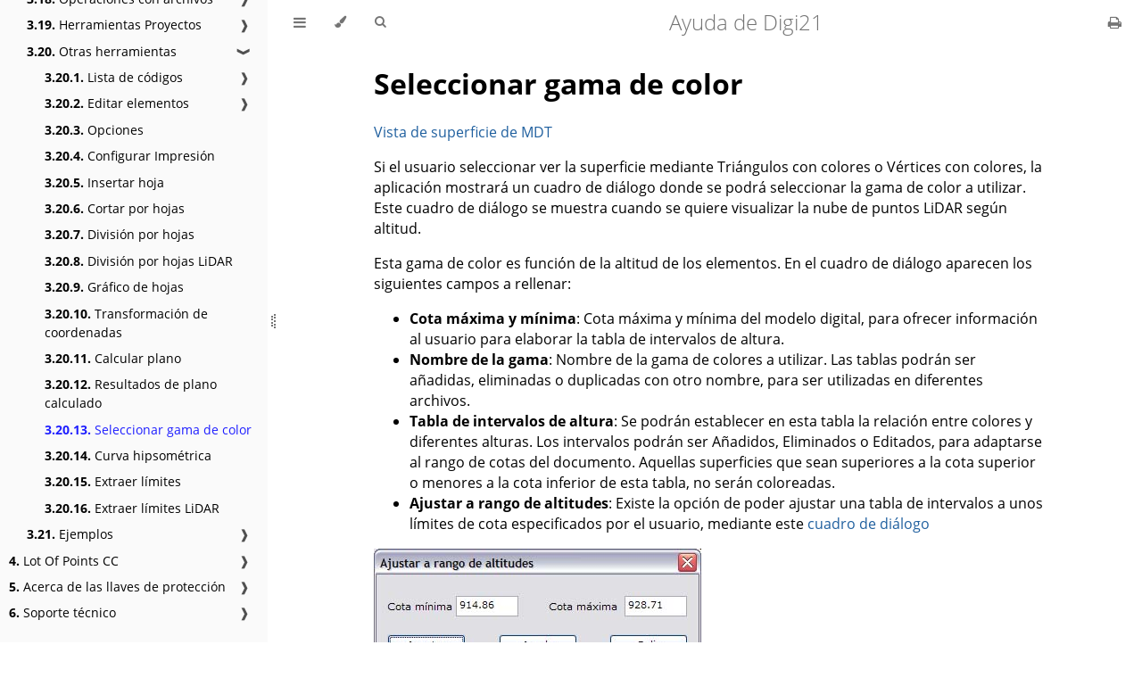

--- FILE ---
content_type: text/html; charset=utf-8
request_url: https://ayuda.digi21.net/mdtopx/otras-herramientas/seleccionar-gama-de-color.html
body_size: 3302
content:
<!DOCTYPE HTML>
<html lang="es" class="light sidebar-visible" dir="ltr">
    <head>
        <!-- Book generated using mdBook -->
        <meta charset="UTF-8">
        <title>Seleccionar gama de color - Ayuda de Digi21</title>


        <!-- Custom HTML head -->

        <meta name="description" content="Ayuda de todos los productos de Digi21">
        <meta name="viewport" content="width=device-width, initial-scale=1">
        <meta name="theme-color" content="#ffffff">

        <link rel="icon" href="../../favicon.svg">
        <link rel="shortcut icon" href="../../favicon.png">
        <link rel="stylesheet" href="../../css/variables.css">
        <link rel="stylesheet" href="../../css/general.css">
        <link rel="stylesheet" href="../../css/chrome.css">
        <link rel="stylesheet" href="../../css/print.css" media="print">

        <!-- Fonts -->
        <link rel="stylesheet" href="../../FontAwesome/css/font-awesome.css">
        <link rel="stylesheet" href="../../fonts/fonts.css">

        <!-- Highlight.js Stylesheets -->
        <link rel="stylesheet" id="highlight-css" href="../../highlight.css">
        <link rel="stylesheet" id="tomorrow-night-css" href="../../tomorrow-night.css">
        <link rel="stylesheet" id="ayu-highlight-css" href="../../ayu-highlight.css">

        <!-- Custom theme stylesheets -->


        <!-- Provide site root and default themes to javascript -->
        <script>
            const path_to_root = "../../";
            const default_light_theme = "light";
            const default_dark_theme = "navy";
            window.path_to_searchindex_js = "../../searchindex.js";
        </script>
        <!-- Start loading toc.js asap -->
        <script src="../../toc.js"></script>
    </head>
    <body>
    <div id="mdbook-help-container">
        <div id="mdbook-help-popup">
            <h2 class="mdbook-help-title">Keyboard shortcuts</h2>
            <div>
                <p>Press <kbd>←</kbd> or <kbd>→</kbd> to navigate between chapters</p>
                <p>Press <kbd>S</kbd> or <kbd>/</kbd> to search in the book</p>
                <p>Press <kbd>?</kbd> to show this help</p>
                <p>Press <kbd>Esc</kbd> to hide this help</p>
            </div>
        </div>
    </div>
    <div id="body-container">
        <!-- Work around some values being stored in localStorage wrapped in quotes -->
        <script>
            try {
                let theme = localStorage.getItem('mdbook-theme');
                let sidebar = localStorage.getItem('mdbook-sidebar');

                if (theme.startsWith('"') && theme.endsWith('"')) {
                    localStorage.setItem('mdbook-theme', theme.slice(1, theme.length - 1));
                }

                if (sidebar.startsWith('"') && sidebar.endsWith('"')) {
                    localStorage.setItem('mdbook-sidebar', sidebar.slice(1, sidebar.length - 1));
                }
            } catch (e) { }
        </script>

        <!-- Set the theme before any content is loaded, prevents flash -->
        <script>
            const default_theme = window.matchMedia("(prefers-color-scheme: dark)").matches ? default_dark_theme : default_light_theme;
            let theme;
            try { theme = localStorage.getItem('mdbook-theme'); } catch(e) { }
            if (theme === null || theme === undefined) { theme = default_theme; }
            const html = document.documentElement;
            html.classList.remove('light')
            html.classList.add(theme);
            html.classList.add("js");
        </script>

        <input type="checkbox" id="sidebar-toggle-anchor" class="hidden">

        <!-- Hide / unhide sidebar before it is displayed -->
        <script>
            let sidebar = null;
            const sidebar_toggle = document.getElementById("sidebar-toggle-anchor");
            if (document.body.clientWidth >= 1080) {
                try { sidebar = localStorage.getItem('mdbook-sidebar'); } catch(e) { }
                sidebar = sidebar || 'visible';
            } else {
                sidebar = 'hidden';
                sidebar_toggle.checked = false;
            }
            if (sidebar === 'visible') {
                sidebar_toggle.checked = true;
            } else {
                html.classList.remove('sidebar-visible');
            }
        </script>

        <nav id="sidebar" class="sidebar" aria-label="Table of contents">
            <!-- populated by js -->
            <mdbook-sidebar-scrollbox class="sidebar-scrollbox"></mdbook-sidebar-scrollbox>
            <noscript>
                <iframe class="sidebar-iframe-outer" src="../../toc.html"></iframe>
            </noscript>
            <div id="sidebar-resize-handle" class="sidebar-resize-handle">
                <div class="sidebar-resize-indicator"></div>
            </div>
        </nav>

        <div id="page-wrapper" class="page-wrapper">

            <div class="page">
                <div id="menu-bar-hover-placeholder"></div>
                <div id="menu-bar" class="menu-bar sticky">
                    <div class="left-buttons">
                        <label id="sidebar-toggle" class="icon-button" for="sidebar-toggle-anchor" title="Toggle Table of Contents" aria-label="Toggle Table of Contents" aria-controls="sidebar">
                            <i class="fa fa-bars"></i>
                        </label>
                        <button id="theme-toggle" class="icon-button" type="button" title="Change theme" aria-label="Change theme" aria-haspopup="true" aria-expanded="false" aria-controls="theme-list">
                            <i class="fa fa-paint-brush"></i>
                        </button>
                        <ul id="theme-list" class="theme-popup" aria-label="Themes" role="menu">
                            <li role="none"><button role="menuitem" class="theme" id="default_theme">Auto</button></li>
                            <li role="none"><button role="menuitem" class="theme" id="light">Light</button></li>
                            <li role="none"><button role="menuitem" class="theme" id="rust">Rust</button></li>
                            <li role="none"><button role="menuitem" class="theme" id="coal">Coal</button></li>
                            <li role="none"><button role="menuitem" class="theme" id="navy">Navy</button></li>
                            <li role="none"><button role="menuitem" class="theme" id="ayu">Ayu</button></li>
                        </ul>
                        <button id="search-toggle" class="icon-button" type="button" title="Search (`/`)" aria-label="Toggle Searchbar" aria-expanded="false" aria-keyshortcuts="/ s" aria-controls="searchbar">
                            <i class="fa fa-search"></i>
                        </button>
                    </div>

                    <h1 class="menu-title">Ayuda de Digi21</h1>

                    <div class="right-buttons">
                        <a href="../../print.html" title="Print this book" aria-label="Print this book">
                            <i id="print-button" class="fa fa-print"></i>
                        </a>

                    </div>
                </div>

                <div id="search-wrapper" class="hidden">
                    <form id="searchbar-outer" class="searchbar-outer">
                        <div class="search-wrapper">
                            <input type="search" id="searchbar" name="searchbar" placeholder="Search this book ..." aria-controls="searchresults-outer" aria-describedby="searchresults-header">
                            <div class="spinner-wrapper">
                                <i class="fa fa-spinner fa-spin"></i>
                            </div>
                        </div>
                    </form>
                    <div id="searchresults-outer" class="searchresults-outer hidden">
                        <div id="searchresults-header" class="searchresults-header"></div>
                        <ul id="searchresults">
                        </ul>
                    </div>
                </div>

                <!-- Apply ARIA attributes after the sidebar and the sidebar toggle button are added to the DOM -->
                <script>
                    document.getElementById('sidebar-toggle').setAttribute('aria-expanded', sidebar === 'visible');
                    document.getElementById('sidebar').setAttribute('aria-hidden', sidebar !== 'visible');
                    Array.from(document.querySelectorAll('#sidebar a')).forEach(function(link) {
                        link.setAttribute('tabIndex', sidebar === 'visible' ? 0 : -1);
                    });
                </script>

                <div id="content" class="content">
                    <main>
                        <h1 id="seleccionar-gama-de-color"><a class="header" href="#seleccionar-gama-de-color">Seleccionar gama de color</a></h1>
<p><a href="../herramientas-de-visualizacion/vista-de-superficie-de-mdt.html">Vista de superficie de MDT</a></p>
<p>Si el usuario seleccionar ver la superficie mediante Triángulos con colores o Vértices con colores, la aplicación mostrará un cuadro de diálogo donde se podrá seleccionar la gama de color a utilizar. Este cuadro de diálogo se muestra cuando se quiere visualizar la nube de puntos LiDAR según altitud.</p>
<p>Esta gama de color es función de la altitud de los elementos. En el cuadro de diálogo aparecen los siguientes campos a rellenar:</p>
<ul>
<li><strong>Cota máxima y mínima</strong>: Cota máxima y mínima del modelo digital, para ofrecer información al usuario para elaborar la tabla de intervalos de altura.</li>
<li><strong>Nombre de la gama</strong>: Nombre de la gama de colores a utilizar. Las tablas podrán ser añadidas, eliminadas o duplicadas con otro nombre, para ser utilizadas en diferentes archivos.</li>
<li><strong>Tabla de intervalos de altura</strong>: Se podrán establecer en esta tabla la relación entre colores y diferentes alturas. Los intervalos podrán ser Añadidos, Eliminados o Editados, para adaptarse al rango de cotas del documento. Aquellas superficies que sean superiores a la cota superior o menores a la cota inferior de esta tabla, no serán coloreadas.</li>
<li><strong>Ajustar a rango de altitudes</strong>: Existe la opción de poder ajustar una tabla de intervalos a unos límites de cota especificados por el usuario, mediante este <a href="../herramientas-mdt/mapa-de-tintas-hipsometricas/ajustar-a-rango-de-altitudes.html">cuadro de diálogo</a></li>
</ul>
<p><img src="../../.gitbook/assets/dialogo-ajustar-rango.jpg" alt="cuadro de diálogo ajustar rango" /></p>
<ul>
<li><a href="curva-hipsometrica.html"><strong>Curva hipso</strong></a>: Se podrá mostrar la distribución de superficies del fichero en función de la cota con el objetivo de poder diseñar mejor la gama de color.</li>
</ul>
<p>Para conocer más acerca de gamas de color, consulte el apartado de <a href="../como/como-mapa-de-tintas-hipsometricas.html">Tintas hipsométricas</a>.</p>

                    </main>

                    <nav class="nav-wrapper" aria-label="Page navigation">
                        <!-- Mobile navigation buttons -->
                            <a rel="prev" href="../../mdtopx/otras-herramientas/resultados-de-plano-calculado.html" class="mobile-nav-chapters previous" title="Previous chapter" aria-label="Previous chapter" aria-keyshortcuts="Left">
                                <i class="fa fa-angle-left"></i>
                            </a>

                            <a rel="next prefetch" href="../../mdtopx/otras-herramientas/curva-hipsometrica.html" class="mobile-nav-chapters next" title="Next chapter" aria-label="Next chapter" aria-keyshortcuts="Right">
                                <i class="fa fa-angle-right"></i>
                            </a>

                        <div style="clear: both"></div>
                    </nav>
                </div>
            </div>

            <nav class="nav-wide-wrapper" aria-label="Page navigation">
                    <a rel="prev" href="../../mdtopx/otras-herramientas/resultados-de-plano-calculado.html" class="nav-chapters previous" title="Previous chapter" aria-label="Previous chapter" aria-keyshortcuts="Left">
                        <i class="fa fa-angle-left"></i>
                    </a>

                    <a rel="next prefetch" href="../../mdtopx/otras-herramientas/curva-hipsometrica.html" class="nav-chapters next" title="Next chapter" aria-label="Next chapter" aria-keyshortcuts="Right">
                        <i class="fa fa-angle-right"></i>
                    </a>
            </nav>

        </div>




        <script>
            window.playground_copyable = true;
        </script>


        <script src="../../elasticlunr.min.js"></script>
        <script src="../../mark.min.js"></script>
        <script src="../../searcher.js"></script>

        <script src="../../clipboard.min.js"></script>
        <script src="../../highlight.js"></script>
        <script src="../../book.js"></script>

        <!-- Custom JS scripts -->



    </div>
    </body>
</html>
